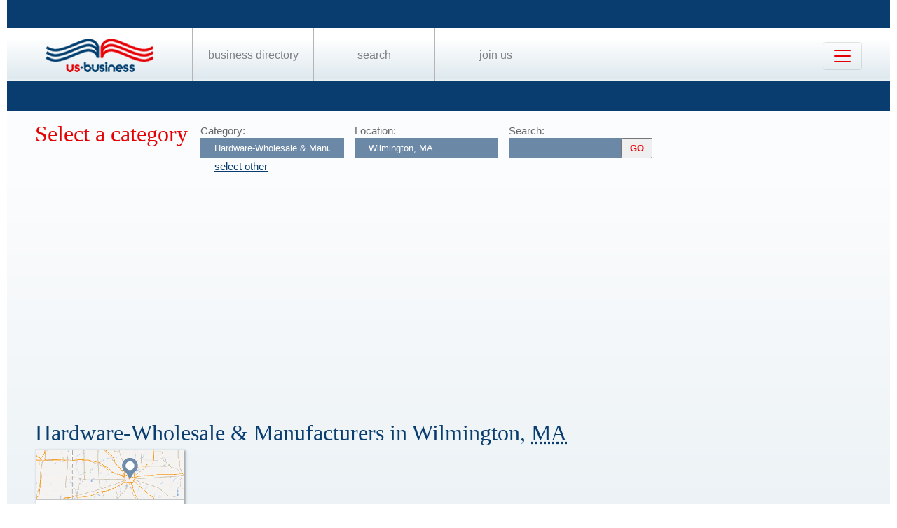

--- FILE ---
content_type: text/html; charset=utf-8
request_url: https://www.google.com/recaptcha/api2/aframe
body_size: 267
content:
<!DOCTYPE HTML><html><head><meta http-equiv="content-type" content="text/html; charset=UTF-8"></head><body><script nonce="fNT-ywgnIYc1MvBo8CvVzw">/** Anti-fraud and anti-abuse applications only. See google.com/recaptcha */ try{var clients={'sodar':'https://pagead2.googlesyndication.com/pagead/sodar?'};window.addEventListener("message",function(a){try{if(a.source===window.parent){var b=JSON.parse(a.data);var c=clients[b['id']];if(c){var d=document.createElement('img');d.src=c+b['params']+'&rc='+(localStorage.getItem("rc::a")?sessionStorage.getItem("rc::b"):"");window.document.body.appendChild(d);sessionStorage.setItem("rc::e",parseInt(sessionStorage.getItem("rc::e")||0)+1);localStorage.setItem("rc::h",'1766388247933');}}}catch(b){}});window.parent.postMessage("_grecaptcha_ready", "*");}catch(b){}</script></body></html>